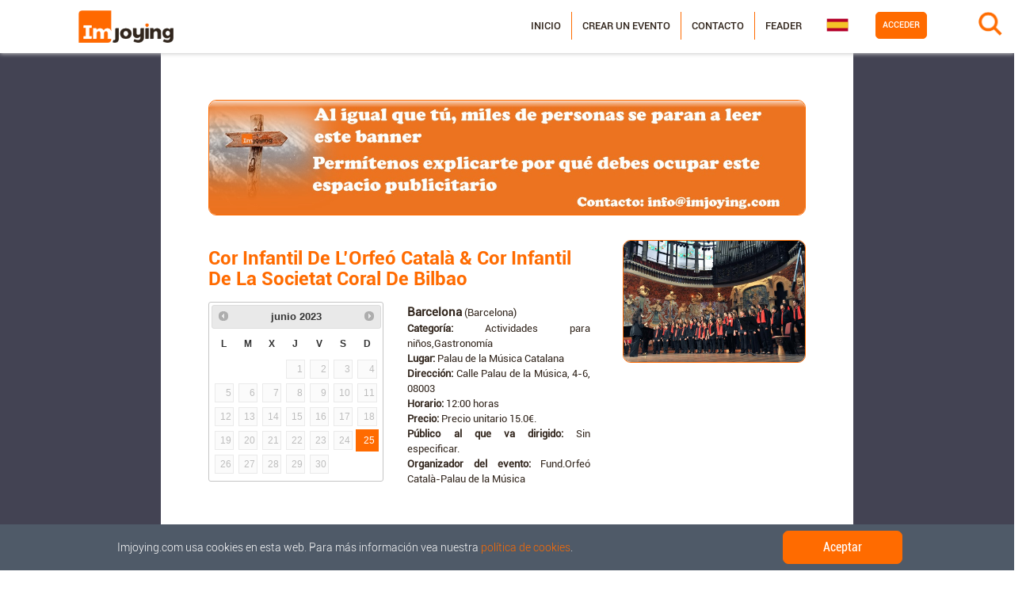

--- FILE ---
content_type: text/html;charset=UTF-8
request_url: https://imjoying.com/events/6e259bb6-d748-4393-ad22-1e4f47dbef40?date=04/06/2023&startDate=02/06/2023&endDate=09/06/2023
body_size: 5497
content:
<!DOCTYPE html>
<html xmlns="http://www.w3.org/1999/xhtml" lang="es">
<head>
  <meta charset="utf-8" />
  <meta name="viewport" content="width=device-width, initial-scale=1, shrink-to-fit=no" />
  <meta name="google-site-verification" content="aeZglAHOVkUFoShMAxDeARPjL-xOXCLcy90wmLzraVQ" />

  <!-- Facebook Meta -->
  
  <title>Cor Infantil de l’Orfeó Català &amp; Cor Infantil de la Societat Coral de Bilbao en Barcelona (Barcelona) - Imjoying</title>
  
  <meta name="title" content="Cor Infantil de l’Orfeó Català &amp; Cor Infantil de la Societat Coral de Bilbao en Barcelona (Barcelona) - Imjoying" />
  <meta name="keywords" content="Cor Infantil de l’Orfeó Català &amp; Cor Infantil de la Societat Coral de Bilbao en Barcelona (Barcelona), [CHILDREN_ACTIVITIES, GASTRONOMY], Barcelona" />
  
  <meta property="og:type"         content="article"/>
  <meta property="og:url"          content="http://www.imjoying.com/events/6e259bb6-d748-4393-ad22-1e4f47dbef40"/>
  <meta property="og:title"        content="Cor Infantil de l’Orfeó Català &amp; Cor Infantil de la Societat Coral de Bilbao"/>
  <meta property="og:image"        content="http://www.imjoying.com/file/freeEvent/6e259bb6-d748-4393-ad22-1e4f47dbef40"/>
  <meta property="og:image:type"   content="image/jpeg"/>
  
  
  <meta property="og:image:alt"    content="cor_infantil_de_l’orfeó_català_&amp;_cor_infantil_de_la_societat_coral_de_bilbao"/>
  <meta property="og:description"/>
  <meta property="og:site_name" content="Imjoying" />
  <meta property="og:locale" content="es_ES" />
  <meta property="og:locale:alternate" content="en_UK" />
  <!-- Close Facebook Meta -->
  <!-- Twitter Meta -->
  <meta name="twitter:card" content="summary_large_image"/>
  <meta name="twitter:site" content="@imjoying"/>
  <meta name="twitter:title"      content="Cor Infantil de l’Orfeó Català &amp; Cor Infantil de la Societat Coral de Bilbao en Barcelona (Barcelona) - Imjoying"/>
  <!--<meta th:if="${metadataDescription != null}"  name="twitter:description"  th:content="${metadataDescription}"/>-->
  <meta name="twitter:image"      content="http://www.imjoying.com/file/freeEvent/6e259bb6-d748-4393-ad22-1e4f47dbef40"/>
  <meta name="twitter:image:alt"  content="cor_infantil_de_l’orfeó_català_&amp;_cor_infantil_de_la_societat_coral_de_bilbao"/>
  <meta name="twitter:app:name:iphone" content="Imjoying"/>
  <meta name="twitter:app:name:googleplay" content="Imjoying"/>
  <!-- Close Twitter Meta -->
  <script type="application/ld+json">
  {
      "@context": "http://schema.org",
      "@type": "Event",
      "eventStatus": "https://schema.org/EventScheduled",
      "eventAttendanceMode": "https://schema.org/OfflineEventAttendanceMode",
      "name": "Cor Infantil de l’Orfeó Català &amp; Cor Infantil de la Societat Coral de Bilbao",
      "description": "",
      "url" : "http://www.imjoying.com/events/6e259bb6-d748-4393-ad22-1e4f47dbef40",
      "startDate" : "2023-06-25",
      "endDate" : "2023-06-25",
      "image": {
        "@type": "ImageObject",
        "url": "http://www.imjoying.com/file/freeEvent/6e259bb6-d748-4393-ad22-1e4f47dbef40"
      },
      "location": {
        "@type": "Place",
        "name": "Palau de la Música Catalana",
        "address": {
          "@type": "PostalAddress",
          "addressLocality": "Barcelona",
          "addressRegion": "Cataluña",
          "streetAddress": "Calle Palau de la Música, 4-6",
          "postalCode": "08003",
          "addressCountry": "ES"
        }
      }
  }
  </script>
  
  
  <!-- CSRF -->
  <meta name="_csrf" content="8613cd9c-154c-4710-ac0d-cb5e9f00c346"/>
  <meta name="_csrf_header" content="X-CSRF-TOKEN"/>

  <title>Imjoying - Fiestas, eventos y planes cerca de ti</title>
  <link rel="icon" type="image/x-icon" href="/img/favicon.ico" />

  <!-- CSS -->
  <link rel="stylesheet" type="text/css" href="/vendor/bootstrap/css/bootstrap.min.css" />
  <link rel="stylesheet" type="text/css" href="/vendor/jquery-ui/css/jquery-ui.min.css" />
  <link rel="stylesheet" type="text/css" href="/vendor/jquery-ui/css/jquery-ui.multidatespicker.css" />
  <link rel="stylesheet" type="text/css" href="/vendor/flags/flags.min.css" />
  <link rel="stylesheet" type="text/css" href="/vendor/magnific-popup/magnific-popup.min.css" />
  <link rel="stylesheet" type="text/css" href="/css/slider.css" />
  <link rel="stylesheet" type="text/css" href="/css/style.css" />

  <!-- Fonts -->
  <link rel="stylesheet" type="text/css" href="/vendor/font-awesome/css/font-awesome.min.css" />
  <link rel="stylesheet" type="text/css" href='https://fonts.googleapis.com/css?family=Open+Sans:300italic,400italic,600italic,700italic,800italic,400,300,600,700,800' />
  <link rel="stylesheet" type="text/css" href='https://fonts.googleapis.com/css?family=Merriweather:400,300,300italic,400italic,700,700italic,900,900italic' />

  <!-- Global site tag (gtag.js) - Google Analytics -->
  <script async src="https://www.googletagmanager.com/gtag/js?id=UA-145170105-1"></script>
  <script>
      window.dataLayer = window.dataLayer || [];
      function gtag(){dataLayer.push(arguments);}
      gtag('js', new Date());

      gtag('config', 'UA-145170105-1');
  </script>

  <!-- Facebook Pixel Code -->
  <script>
      !function(f,b,e,v,n,t,s){if(f.fbq)return;n=f.fbq=function(){n.callMethod?n.callMethod.apply(n,arguments):n.queue.push(arguments)};if(!f._fbq)f._fbq=n;n.push=n;n.loaded=!0;n.version='2.0';n.queue=[];t=b.createElement(e);t.async=!0;t.src=v;s=b.getElementsByTagName(e)[0];s.parentNode.insertBefore(t,s)}(window,document,'script','https://connect.facebook.net/en_US/fbevents.js');
      fbq('init', '1940010219638179');
      fbq('track', 'PageView');
  </script>
  <noscript><img height="1" width="1" src="https://www.facebook.com/tr?id=1940010219638179&ev=PageView&noscript=1"/></noscript>
  <!-- End Facebook Pixel Code -->
    <link rel="stylesheet" href="https://unpkg.com/leaflet@1.0.3/dist/leaflet.css">

</head>



<body>
  <nav id="mainNav" class="navbar fixed-top navbar-light navbar-expand-lg navbar-template">
    <div id="to-collapse">
      <button class="navbar-toggler order-1 order-lg-3" type="button" data-toggle="collapse" data-target="#navbarNavDropdown">
        <span class="navbar-toggler-icon"></span>
      </button>

      <a class="navbar-brand order-2 order-lg-1" href="/"><img class="img-fluid" alt="Imjoying" src="/img/logo.png" /></a>

      
        <div class="search__form" id="wrap">
          <form id="form-search" action="/search" method="GET" autocomplete="off">
            <input id="search_text" name="searchText" type="text" placeholder="¿Qué estás buscando?"><input class="fa fa-search" id="search_submit" value="" type="submit">
            <input type="hidden" id="searchProvinceId" name="searchProvinceId" value="">
          </form>
        </div>
      
    </div>

    <div class="collapse navbar-collapse flex-column order-1 order-lg-3 mt-lg-1 w-75 w-sm-50" id="navbarNavDropdown">
      <div class="text-center d-lg-none">
        <a class="navbar-brand order-3" href="/"><img class="img-fluid" alt="Imjoying" src="/img/logo_3.png" /></a>
      </div>

      <div class="row ml-lg-auto nav_menu">
        <div class="col-12 col-lg-auto pr-lg-0 pl-lg-0 order-2 order-lg-1">
          <div id="col_menu" class="order-2">
            <ul class="navbar-nav ml-auto menu">
              <li class="nav-item">
                <a class="nav-link" href="/">Inicio</a>
              </li>
              <li class="nav-item">
                <a class="nav-link" href="/profile/createEvent">Crear un evento</a>
              </li>
              <li class="nav-item">
                <a class="nav-link" href="/contact">Contacto</a>
              </li>
              <li class="nav-item">
                <a class="nav-link" href="/feader">Feader</a>
              </li>
            </ul>
          </div>
        </div>
        <div class="col-12 col-lg-auto order-1 order-lg-3">
          <ul class="navbar-nav flex-lg-row justify-content-lg-end mb-2 ml-0 order-1 menulog">
            
              <li class="nav-item">
                <a class="nav-link px-2" href="/login" style="border-radius: 5px;">Acceder</a>
              </li>
            
            
          </ul>
        </div>
        <div class="col-12 col-lg-auto my-lg-auto px-lg-0 box_flag_social order-3 order-lg-2">
          <div id="col_flags" class="col-12 order-2">
            <ul class="navbar-nav flex-row mb-2 languages">
              <li class="nav-item">
                <img id="selectedLanguage" src="/img/flags/es.png" alt="Español" />
                <ul class="flags">
                  
                  <li class="nav-item">
                    <a class="nav-link" href="/?lang=en">
                      <img src="/img/flags/en.png" alt="Inglés" />
                    </a>
                  </li>
                </ul>
              </li>
            </ul>
          </div>
        </div>
      </div>
    </div>
  </nav>

  <div id="sec_event_fre">
  <section class="program_activities events events_info">
    <div class="container-fluid">
      <div class="row">
        
          
        

        
          
            
            <!-- Left menu -->
            <div class="event_info col-12 col-sm-12 col-md-8 col-lg-8 col-xl-8 mx-lg-auto">
              <div class="row" style="margin-bottom: 2%;">
                <div class="col-12 d-none d-md-block">
                  
    <a class="banner" href="/externalLink/banner/c333d5a7-cd05-4910-8c06-ddd37e1c578c" target="_blank">
    <img class="img-fluid" src='/file/banner/c333d5a7-cd05-4910-8c06-ddd37e1c578c/1a9e21c8-035d-4036-9952-9c64d06b9506' alt="banner"/>
    </a>
    
      
        <div class="alert alert-warning alert-dismissible fade show mt-4 d-none" style="text-align: justify;" role="alert">
          <strong>¡AVISO! </strong><span>Debido a la actual alerta sanitaria, informamos que la mayoría de los eventos y fiestas anunciados pueden cancelarse o cambiar de fechas, y los recintos y las salas cerrarse temporalmente.</span>
        </div>
      
    

                </div>
                <div class="col-12 d-block d-md-none mb-3 order-2">
                  
    <a class="banner" href="/externalLink/banner/c333d5a7-cd05-4910-8c06-ddd37e1c578c" target="_blank">
    <img class="img-fluid" src='/file/banner/c333d5a7-cd05-4910-8c06-ddd37e1c578c/1a9e21c8-035d-4036-9952-9c64d06b9506' alt="banner"/>
    </a>
    
      
        <div class="alert alert-warning alert-dismissible fade show mt-4 d-none" style="text-align: justify;" role="alert">
          <strong>¡AVISO! </strong><span>Debido a la actual alerta sanitaria, informamos que la mayoría de los eventos y fiestas anunciados pueden cancelarse o cambiar de fechas, y los recintos y las salas cerrarse temporalmente.</span>
        </div>
      
    

                </div>
              </div>

              <div class="row">
                <div class="col-xs-12 col-sm-12 order-2 order-md-1 mt-3 col-md-8">
                  <div class="event_data">
                    <div class="title">
                      <h1 class="name">Cor Infantil de l’Orfeó Català &amp; Cor Infantil de la Societat Coral de Bilbao</h1>
                    </div>
                    <div class="row">
                      <div class="direction col-12 col-md-12 col-lg-6 order-0 order-lg-1 text-justify">
                        <ul class="list-inline">
                          <li><div class="title"><span class="location">Barcelona</span>
                            (Barcelona)</div></li>
                          
                          <li><span class="name">Categoría:</span> Actividades para niños,Gastronomía</li>
                          <li id="placeName"><span class="name">Lugar:</span> Palau de la Música Catalana</li>
                          <li><span class="name">Dirección:</span> Calle Palau de la Música, 4-6, 08003</li>
                          <li><span class="name">Horario:</span> 12:00 horas</li>
                          
                          <li>
                            <span class="name">Precio:</span>
                            Precio unitario 15.0€.
                            
                            <br>
                          </li>
                          <li>
                            <span class="name">Público al que va dirigido:</span>
                            Sin especificar.<br>
                            
                          </li>
                          <li><span class="name">Organizador del evento:</span> Fund.Orfeó Català-Palau de la Música</li>
                        </ul>
                      </div>
                      <div class="text mt-2 divDates col-12 col-sm-auto order-xs-1 order-lg-0">
                        <span id="eventDates" class="d-none">25/06/2023, </span>
                        <div class="dates">
                          <div class="infoDatepicker"></div>
                        </div>
                      </div>
                      <div class="mt-4 col-12 order-2">
                        <div class="event_data">
                          <div class="text mt-1">
                            <p id="description"></p>
                          </div>
                        </div>
                      </div>
                      <div class="mt-4 col-12 order-3">
                        <a class="sourceLink" href="https://www.palaumusica.cat/es/cor-infantil-de-l-orfeo-catala-cor-infantil-de-la-societat-coral-de-bilbao_1009007" target="_blank">Fuente</a>
                      </div>
                    </div>
                  </div>
                </div>
                <div class="col-12 col-xs-12 col-sm-12 col-md-4 order-1 order-md-2 mt-3">
                  <img src="/file/freeEvent/6e259bb6-d748-4393-ad22-1e4f47dbef40" class="img-fluid-e float-center float-md-right" style="width:100%;" alt="cor_infantil_de_l’orfeó_català_&amp;_cor_infantil_de_la_societat_coral_de_bilbao"/>
                </div>
                

                <div class="col-12 order-4 mt-4">
                  <div id="iframeHolder2"></div>
                </div>

                <div class="col-12 order-5 mt-3 text-center social">
                  <a class="tip share facebook">
                    <img class="img-fluid-social" src='/img/facebook.png' alt="facebook_logo"/>
                  </a>
                  <a class="tip share twitter">
                    <img class="img-fluid-social" src='/img/twitter.png' alt="twitter_logo"/>
                  </a>
                  <a class="tip share whatsapp">
                    <img class="img-fluid-social" src='/img/whatsapp.png' alt="whatsapp_logo"/>
                  </a>
                </div>
              </div>
              <div class="row">
                <div class="col-12 mt-3">
                  
                </div>
              </div>
              <div class="row mt-5 sponsors">
                <div class="col-12">
                  <h1 class="">Colaboran:</h1>
                </div>
                <div class="col-12 menu">
                  <ul class="list-inline d-flex justify-content-center">
                    <li class="list-inline-item nav-item">
                      <a class="nav-link" href="/externalLink/sponsor/15e6b865-4e0a-491e-b7e6-0d46a63d7d07" target="_blank">
                        <img src="/file/sponsor/15e6b865-4e0a-491e-b7e6-0d46a63d7d07" alt="ASOCIACIÓN DE AFECTADOS DE NEUROFIBROMATOSIS">
                        
                      </a>
                    </li>
                  </ul>
                </div>
              </div>
            </div>

          
        
        <input type="hidden" id="province" value="c66cad90-c0a0-473e-acb3-4632a5fa603d" />
      </div>
    </div>

    

    <!--Modal remove-->
    <div class="modal fade" id="deleteModal" tabindex="-1" role="dialog" aria-labelledby="eventsModalLabel" aria-hidden="true">
      <div class="modal-dialog" role="document">
        <div class="modal-content">
          <div class="modal-header">
            <h5 class="modal-title" id="eventsModalLabel">Eliminar evento</h5>
            <button type="button" class="close" data-dismiss="modal" aria-label="Close">
              <span aria-hidden="true">&times;</span>
            </button>
          </div>
          <div class="modal-body">
            <input type="hidden" id="idEvent" />

            <div class="form-group">
              <div class="form-group col-12 px-0">
                <label class="col-12 text-center">¿Estás seguro de que quieres borrar este evento?</label>
              </div>
            </div>

            <div class="modal-footer" style="justify-content: center;">
              <button type="button" class="btn btn-secondary" data-dismiss="modal">Cerrar</button>
              <button id="acceptDelete" class="btn btn-primary">Aceptar</button>
            </div>
          </div>
        </div>
      </div>
    </div>

  </section>
</div>
  <footer>
    <div class="container-fluid">
      <div class="row">
        <div class="copyright">
          <a class="navbar-brand" href="#"><img class="img-fluid" alt="Imjoying" src="/img/logo_footer.png" /></a>
        </div>
        <div class="flex-row flex-column">
          <ul class="legal">
            <li><a href="#" onclick="policyWindow('/privacy','politica de privacidad')">Política de privacidad</a></li>
            <li><a href="#" onclick="policyWindow('/terms','Terminos y condiciones')">Términos y condiciones</a></li>
            <li><a href="#" onclick="policyWindow('/cookies','política de cookies')">Política de cookies</a></li>
          </ul>
        </div>
        <div class="flex-row flex-column">
          <ul class="menu">
            <li><a href="/contact">Contacto</a></li>
            <li><a href="/whoweare">Quiénes somos</a></li>
          </ul>
        </div>
        <div class="flex-row flex-column">
          <ul class="contacto">
            <li><strong>Imjoying Leisure International Group, S.L.</strong></li>
            <li><strong>C.I.F.</strong> B27845510</li>
            <li><strong>Correo electrónico</strong> contacto@imjoying.com</li>
          </ul>
        </div>
        <div class="flex-column mx-auto mr-lg-0 ml-lg-auto">
          <ul class="navbar-nav flex-row logos">
            <li class="nav-item">
              <ul>
                <li>
                  <a class="nav-link px-2" href="http://www.galicia.gal/es/">
                    <img src="/img/logos/logo-galicia.png" class="img-fluid" alt="Galicia"/>
                  </a>
                </li>
                <li>
                  <a class="nav-link px-2" href="https://www.xunta.gal/portada" target="_blank">
                    <img src="/img/logos/logo-xunta.png" class="img-fluid" alt="Xunta Galicia"/>
                  </a>
                </li>
              </ul>
            </li>
            <li class="nav-item">
              <ul>
                <li>
                  <a class="nav-link px-2" href="http://www.mapama.gob.es/es/" target="_blank">
                    <img src="/img/logos/logo-mapama.png" class="img-fluid" alt="MAPAMA"/>
                  </a>
                </li>
                <li>
                  <a class="nav-link px-2" href="http://www.igape.es/es" target="_blank">
                    <img src="/img/logos/logo-igape.png" class="img-fluid" alt="Igape"/>
                  </a>
                </li>
              </ul>
            </li>
            <li class="nav-item">
              <ul>
                <li>
                  <a class="nav-link px-2" href="https://europa.eu/european-union/index_es" target="_blank">
                    <img src="/img/logos/logo-UE.png" class="img-fluid" alt="UE"/>
                  </a>
                </li>
              </ul>
            </li>
          </ul>
        </div>
      </div>
    </div>
  </footer>
  <div id="cookieConsent" style="display: none;">
        <span class="mx-auto">Imjoying.com usa cookies en esta web. Para más información vea nuestra <a href="/cookies" target="_blank">política de cookies</a>.</span>
        <a class="btn btn-primary mx-auto cookieConsentOK">Aceptar</a>
    </div>

  <div class="loadingModal"></div>

  <!-- JS -->
  <script type="application/javascript" src="/vendor/jquery/jquery.min.js"></script>
  <script type="application/javascript" src="/vendor/jquery-ui/js/jquery-ui.min.js"></script>
  <script type="application/javascript" src="/vendor/jquery-ui/js/datepicker/datepicker-es.js"></script>
  <script type="application/javascript" src="/vendor/jquery-ui/js/jquery-ui.multidatespicker.min.js"></script>
  <script type="application/javascript" src="/vendor/jquery-easing/jquery.easing.min.js"></script>
  <script type="application/javascript" src="/vendor/popper/popper.min.js"></script>
  <script type="application/javascript" src="/vendor/bootstrap/js/bootstrap.js"></script>
  <script type="application/javascript" src="/vendor/magnific-popup/jquery.magnific-popup.min.js"></script>
  <script type="application/javascript" src="/vendor/scrollreveal/scrollreveal.min.js"></script>
  <script type="application/javascript" src="/js/functions.js"></script>
  <script type="application/javascript" src="/js/common.js"></script>

  
  <script type="application/javascript" src="/js/events/event.js"></script>
  <script type="application/javascript" src="/js/search.js"></script>
  <script type="application/javascript" src="/js/profile/myEvents.js"></script>
  <script type="application/javascript" src="/vendor/autolinker/Autolinker.min.js"></script>
  <script type="application/javascript" src="/vendor/autocomplete/jquery.autocomplete.min.js"></script>

  
        <script type="application/javascript">
            $(document).ready(function() {
                setTimeout(function () {
                    if(!localStorage.getItem("cookies")){
                       $("#cookieConsent").fadeIn(200);
                    }
                }, 2000);

                $(".cookieConsentOK").click(function(){
                    localStorage.setItem('cookies', true);
                    $("#cookieConsent").fadeOut(200);
                });
            });
        </script>
    
</body>

</html>
